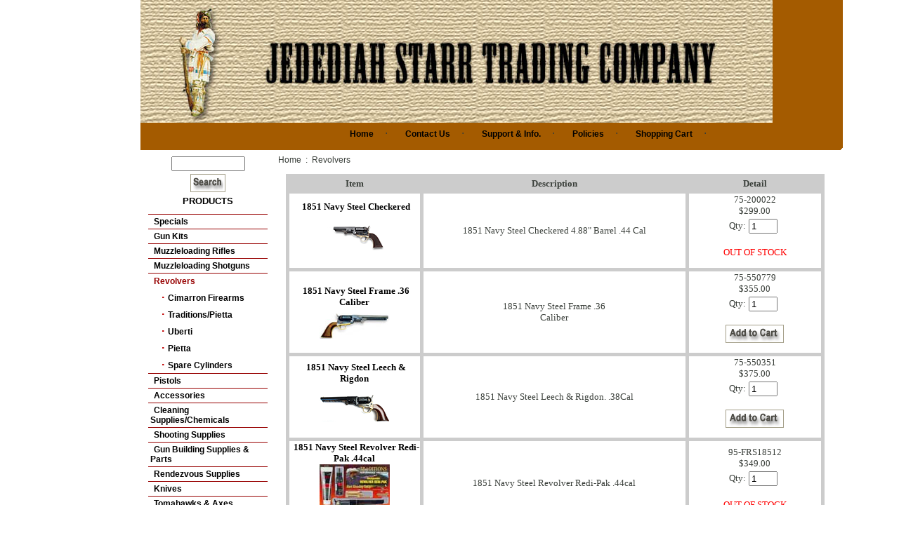

--- FILE ---
content_type: text/html
request_url: https://www.jedediah-starr.com/thumbnail.asp?cid=13&deep=1&searchWord=&offset=3
body_size: 7442
content:

<!------------------------------------------------------ADD WEBSITE CONTENT ABOVE THIS LINE----------------------------------------------------------------------------->
<!------------------------------------------------------DO NOT MODIFY CONTENT BELOW THIS LINE--------------------------------------------------------------------------->
<html>
<head>

<META name="title" content="Pistols and Revolvers">
<META name="description" content="Pistols and Revolvers">
<META name="keywords" content="Percussion Pistols, Fllintlock Pistols, Percussion Revolvers">
<title>Jedediah Starr Trading Co. On Line Store</title>


<style type="text/css">
body		{font-family:arial;font-size:12px;color:#393E39;
		line-height:16px;}
p		{font-family:arial;font-size:12px;color:#393E39;
		line-height:16px;padding-left:10px;}
font.leftnav		{font-family:arial;font-size:12px;color:#970000;font-weight:bold;
		line-height:16px;padding-left:5px;}
font.leftnav2		{font-family:arial;font-size:12px;color:#991900;font-weight:bold;
		line-height:16px;padding-left:5px;}

td.link 	{border-top:1px solid #970000;font-family:arial;font-size:12px;color:#970000;font-weight:bold;}
A 		{color:#1D019C; font-family:arial; font-weight:bold;
		font-size:12px; text-decoration:none;}
A:hover 	{color:#991900;font-size:12px;
		font-weight:bold;text-decoration: none;}
A.leftnav 	{padding-left:5px;color:#000000; font-family:arial;
		font-weight:bold;font-size:12px; text-decoration:none;}
A.leftnav:hover {padding-left:5px;color:#AB2600;font-size:12px;
		font-weight:bold;text-decoration: none;}
A.topnav 	{padding-left:5px;color:#FFFFFF; font-family:arial;
		font-weight:bold;font-size:12px; text-decoration:none;}
A.top:hover 	{padding-left:5px;color:#1D019C;font-size:12px;
		font-weight:bold;text-decoration: none;}
.topnav2	{border-bottom:1px solid #585663;padding:3px;}
.content	{font-family:arial;font-size:12px;color:#393E39;
		line-height:16px;padding:10px;}
.heading	{font-family:arial;font-size:12px;color:#0D145A;
		font-weight:bold;padding-left:10px;}
</style>
<script src="https://ajax.googleapis.com/ajax/libs/jquery/3.6.0/jquery.min.js"></script>
<script>
function empty(v) {
        //let type = typeof v; //causes issues in IE 10
		type = typeof v;
        if(type === 'undefined') {
            return true;
        }
        if(type=== 'boolean') {
            return !v;
        }
        if(v === null) {
            return true;
        }
        if(v === undefined) {
            return true;
        }
        if(v instanceof Array) {
            if(v.length < 1) {
                return true;
            }
        }
        else if(type === 'string') {
            if(v.length < 1) {
                return true;
            }
            if(v==='0') {
                return true;
            }
        }
        else if(type === 'object') {
            if(Object.keys(v).length < 1) {
                return true;
            }
        }
        else if(type === 'number') {
            if(v===0) {
                return true;
            }
        }
        return false;
    }
function chkOptInv(el, pid){
	console.log("chkOptInv(): id="+jQuery(el).attr('id'));
	pElId=jQuery(el).attr('id');
	sSelectedVal=jQuery(el).val();
	tElId=pElId.replace("P", "T");
	tVal = jQuery("#"+tElId).val();
	pNum=jQuery(el).attr('name').replace("P", "");
	aChoices = tVal.split(";");
	if(sSelectedVal != "Select an option"){
	
	for(i = 0; i < aChoices.length; i++) {
	  aSplitChoices = aChoices[i].split(":");
	  sChoiceName=aSplitChoices[0];
	  console.log("chkOptInv(): sChoiceName="+sChoiceName);
	  sChoiceModifiers=aSplitChoices[1];
	  if(!empty(sChoiceModifiers)){
	   console.log("chkOptInv(): sChoiceModifiers="+sChoiceModifiers);
	  aChoiceModifiers=sChoiceModifiers.split(",");
	  console.log("chkOptInv(): sSelectedVal="+sSelectedVal+", sChoiceName="+sChoiceName);
	  if(sSelectedVal == sChoiceName){
		  for(z = 0; z < aChoiceModifiers.length; z++) {
		   
			aModSplit=aChoiceModifiers[z].split("=");
			sModName=aModSplit[0];
			sModVal=aModSplit[1];
			console.log("chkOptInv(): sModName="+sModName+", sModVal="+sModVal);
			if(sModName == "partno" && sModVal != ""){
				console.log("url="+"//"+location.hostname+"/checkOptInventAjax.php?"+"pid="+pid+"&partno="+sModVal+"&pNum="+pNum+"&optNum="+i);
				jQuery.ajax({
					type: "POST",
					dataType: "json",
					url: "//"+location.hostname+"/checkOptInventAjax.php",
					data: "pid="+pid+"&partno="+sModVal+"&pNum="+pNum+"&optNum="+i,
					success: function(data){
						if(!empty(data)){				
							console.log(data);
							qtyOnHand=parseInt(data['qtyOnHand']);
							if(qtyOnHand != -1){
								jQuery("#avilQtyNum"+pid).html(qtyOnHand);	
								//here0HERE
								var zeroQtyAddCart = 0;
								
								if(!zeroQtyAddCart){
								if(qtyOnHand <= 0){
									console.log("chkOptInv(): Out of Stock");	
									jQuery("#addToCart"+pid).hide();
									jQuery("#outOfStockMsg"+pid).show();
								}else{
									console.log("chkOptInv(): In Stock");
									jQuery("#addToCart"+pid).show();
									jQuery("#outOfStockMsg"+pid).hide();									
								}
								}
							}else{
								console.log("chkOptInv(): Inventory Not Used");	
							}
							
						}else{
							console.log("chkOptInv(): No Data Returned ");
						}
					},
					error: function(error){
						 console.log("chkOptInv(): Error=");
						 console.log(error);
					}
				});
			}else{
				console.log("chkOptInv(): No Part Number. Skipping Check.");	
			}
		  }
	  } 
	  }
	}
	}else{
		console.log("choices len="+aChoices.length);
		hasRealOpts=false;
			for(i = 0; i < aChoices.length; i++) {
			  aSplitChoices = aChoices[i].split(":");
			  sChoiceName=aSplitChoices[0];
			  console.log("sChoiceName="+sChoiceName);
			   if(sSelectedVal == sChoiceName){
			   hasRealOpts=true;
			   console.log("hasRealOpts=true");
			   }
			}
		if(hasRealOpts){	  
			jQuery("#addToCart"+pid).show();
			jQuery("#outOfStockMsg"+pid).hide();	
		}else{
			jQuery.ajax({
				type: "POST",
				dataType: "json",
				url: "//"+location.hostname+"/checkIfAnyInvAjax.php",
				data: "pid="+pid,
				success: function(data){
					if(!empty(data)){				
						console.log(data);
						hasInventory=parseInt(data['hasInventory']);
						if(hasInventory == 1){
							jQuery("#outOfStockMsg"+pid).hide();
						}
						
					}else{
						console.log("chkOptInv(): No Data Returned ");
					}
				},
				error: function(error){
					 console.log("chkOptInv(): Error=");
					 console.log(error);
				}
			});
		}
	}
}
function isUndefined(v) {
         //let type = typeof v; //causes issues in IE 10
		type = typeof v;
        if(type === 'undefined') {
            return true;
        }
        if(type=== 'boolean') {
            return !v;
        }
        if(v === null) {
            return true;
        }
        if(v === undefined) {
            return true;
        }
       
        return false;
    }
function chkOptsSelected(pid){
for (i = 1; i < 5; i++) {
	targetElId = "#P"+i+"-"+pid;
	console.log("chkOptsSelected(): target el id="+targetElId);
	 if(!isUndefined(jQuery("#P"+i+"-"+pid))){
		targetElVal = jQuery(targetElId).val();
		console.log("chkOptsSelected(): el val="+targetElVal);
		if(targetElVal == "Select an option"){
			jQuery(targetElId).focus();
			alert("Please select an option");
			return false;
		}
	 }
}
return true;
}

</script>
</head>
<body leftmargin=0 topmargin=0>
<center>
<table width="1000" bgcolor="" cellspacing=0 cellpadding=0>
<tr>
<td width="100%">

   <table width="100%" bgcolor="A45B00" cellspacing=0 cellpadding=0><tr bgcolor="A45B00" height=70><td colspan=2><img src=admin/images/JDSBanner.jpg></td></tr></table>
   <table width="100%" bgcolor="A45B00" cellspacing=0 cellpadding=0 border=0>
      <tr align="right" valign="bottom" bgcolor="A45B00">
         <td width="225" height="24"></td>
         <td height="24" align=left>&nbsp;&nbsp;&nbsp;&nbsp;&nbsp;&nbsp;&nbsp;&nbsp;&nbsp;&nbsp;&nbsp;&nbsp;&nbsp;&nbsp;&nbsp;&nbsp;
	    <a href="/Index2.htm" class="leftnav">Home</a>&nbsp;&nbsp;&nbsp;&nbsp;&middot;&nbsp;&nbsp;&nbsp;&nbsp;
<a href="/contact_information.htm" class="leftnav">Contact Us</a>&nbsp;&nbsp;&nbsp;&nbsp;&middot;&nbsp;&nbsp;&nbsp;&nbsp;
<a href="/helpful_and_useful_information.htm" class="leftnav">Support & Info.</a>&nbsp;&nbsp;&nbsp;&nbsp;&middot;&nbsp;&nbsp;&nbsp;&nbsp;
<a href="/customer%20policies.htm" class="leftnav">Policies</a>&nbsp;&nbsp;&nbsp;&nbsp;&middot;&nbsp;&nbsp;&nbsp;&nbsp;
<a href="/cgi-bin/cart32.exe/JSTARR-Additem" class="leftnav">Shopping Cart</a>&nbsp;&nbsp;&nbsp;&nbsp;&middot;&nbsp;&nbsp;&nbsp;&nbsp;

         </td>
      </tr>
      <tr height=15 bgcolor="A45B00"><td valign=bottom colspan=3 align=right><img src="admin/images/bottomright.gif"></td></tr>
   </table>


<table border=0 cellspacing=3 cellpadding=3 width="100%">
<tr><td valign=top>
<TABLE border=0 cellspacing=0 cellpadding=0 width="100%">
<tr><td valign=top width="10%">
<table border=0 bgcolor=ffffff width="180"><form method=post name="Search" action="search.asp">
<tr><td valign=top align="middle"><input type=text size=11 name="SearchWord" value=""></td>
</tr><tr>
<td valign=top align="middle" height=30 valign="top">
<input type=image src="admin/images/search.gif" alt="Search">
</td></tr></form>
</table>


<TABLE border=0 cellspacing=0 cellpadding=0 height="700">
   <TR valign=bottom align=center>
      <td valign=top bgcolor="ffffff" width="180" height=15><font color="000000" face=arial size=2><b>PRODUCTS</b></font></td>
   </TR>
   <TR valign=top align=center>
      <TD valign=top>
         <TABLE border=0 width="180" cellpadding=1 cellspacing=0 bgcolor="ffffff">
            <TR>
                <TD width=100% valign=top>
		   <TABLE width=100% border=0 cellpadding=4 cellspacing=0 bgcolor="ffffff">
		      <TR>
 			 <TD valign=top bgcolor="ffffff" valign=top width=100%>
			    <table cellpadding=3 cellspacing=0 border=0 width="100%">
		   	       <tr>
			          <td valign=top class=small>

<tr><td class="Link"><a class="leftnav" href="thumbnail.asp?offset=0&deep=1&cid=183">Specials</a><br></td>
<tr><td class="Link"><a class="leftnav" href="thumbnail.asp?offset=0&deep=1&cid=39">Gun  Kits</a><br></td>
<tr><td class="Link"><a class="leftnav" href="thumbnail.asp?offset=0&deep=1&cid=2">Muzzleloading Rifles</a><br></td>
<tr><td class="Link"><a class="leftnav" href="thumbnail.asp?offset=0&deep=1&cid=268">Muzzleloading Shotguns</a><br></td>
<tr><td class="Link"><font class="leftnav">Revolvers</font><br></td>
<tr><td>&nbsp;&nbsp;&nbsp;&nbsp;<font color=color=000000><b>&middot;</b></font><a class="leftnav" href="thumbnail.asp?offset=0&deep=2&cid=273">Cimarron Firearms</a><br></td>
<tr><td>&nbsp;&nbsp;&nbsp;&nbsp;<font color=color=000000><b>&middot;</b></font><a class="leftnav" href="thumbnail.asp?offset=0&deep=2&cid=17">Traditions/Pietta</a><br></td>
<tr><td>&nbsp;&nbsp;&nbsp;&nbsp;<font color=color=000000><b>&middot;</b></font><a class="leftnav" href="thumbnail.asp?offset=0&deep=2&cid=18">Uberti</a><br></td>
<tr><td>&nbsp;&nbsp;&nbsp;&nbsp;<font color=color=000000><b>&middot;</b></font><a class="leftnav" href="thumbnail.asp?offset=0&deep=2&cid=14">Pietta</a><br></td>
<tr><td>&nbsp;&nbsp;&nbsp;&nbsp;<font color=color=000000><b>&middot;</b></font><a class="leftnav" href="thumbnail.asp?offset=0&deep=2&cid=231">Spare Cylinders</a><br></td>
<tr><td class="Link"><a class="leftnav" href="thumbnail.asp?offset=0&deep=1&cid=158">Pistols</a><br></td>
<tr><td class="Link"><a class="leftnav" href="thumbnail.asp?offset=0&deep=1&cid=40">Accessories</a><br></td>
<tr><td class="Link"><a class="leftnav" href="thumbnail.asp?offset=0&deep=1&cid=187">Cleaning Supplies/Chemicals</a><br></td>
<tr><td class="Link"><a class="leftnav" href="thumbnail.asp?offset=0&deep=1&cid=228">Shooting Supplies</a><br></td>
<tr><td class="Link"><a class="leftnav" href="thumbnail.asp?offset=0&deep=1&cid=42">Gun Building Supplies & Parts</a><br></td>
<tr><td class="Link"><a class="leftnav" href="thumbnail.asp?offset=0&deep=1&cid=41">Rendezvous Supplies</a><br></td>
<tr><td class="Link"><a class="leftnav" href="thumbnail.asp?offset=0&deep=1&cid=82">Knives</a><br></td>
<tr><td class="Link"><a class="leftnav" href="thumbnail.asp?offset=0&deep=1&cid=88">Tomahawks & Axes</a><br></td>
<tr><td class="Link"><a class="leftnav" href="thumbnail.asp?offset=0&deep=1&cid=90">Tools</a><br></td>
<tr><td class="Link"><a class="leftnav" href="thumbnail.asp?offset=0&deep=1&cid=21">Books & Videos</a><br></td>
<tr><td class="Link"><a class="leftnav" href="thumbnail.asp?offset=0&deep=1&cid=195">Brass Tacks & Escutcheon Pins</a><br></td>

   					</font>
			          </td>
			      </tr>
			   </table>
		        </td>
		    </tr>
		  </table>
	      </td>
	    </tr>
         </table>
     </td>
   </tr>
</table>
</td><td width="85%" valign=top>
<p>Home &nbsp;:&nbsp; Revolvers</p><center><table width="95%" cellspacing=5 border=0 bgcolor=cccccc><tr>
<td align=middle><font face="Book Antiqua" size=2><b>Item</b></td>
<td align=middle><font face="Book Antiqua" size=2><b>Description</b></td>
<td align=middle><font face="Book Antiqua" size=2><b>Detail</b></td>
</tr>
<tr align=center bgcolor=FFFFFF>
<td width="25%" valign=middle>
<a href="closeup.asp?cid=13&pid=3467&offset=3" class="leftnav"><font face="Book Antiqua" size=2><b>1851 Navy Steel Checkered</b><br>
<img border=0 src="admin/images/thumbnail_images/322piethumbnail.gif" align=top>
</a><br>
</td>
<td valign=middle width="50%"><font face="Book Antiqua" size=2>
1851 Navy Steel Checkered 4.88" Barrel .44 Cal<br></td>
<td><font face="Book Antiqua" size=2><font face="Book Antiqua" size=2>75-200022<br>
$299.00<br>


<!--ADD TO CART FORM-->
<form onsubmit="return chkOptsSelected('3467');" method=post action="//jedediah-starr.com/cgi-bin/cart32.exe/JSTARR-Additem">
<input type="hidden" name="item" value="1851 Navy Steel Checkered">
<input type="hidden" name="price" value="299">
<input type="hidden" name="partno" value="75-200022">
<input type="hidden" name="weight" value="">
<input type="hidden" name="shipping" value="$10.00">
<input type="hidden" name="image" value="">
<input type="hidden" name="taxcode" value="">
<input type="hidden" name="tax" value="">
<input type="hidden" name="discount" value="">
<input type="hidden" name="accountingcategory" value="">
<input type="hidden" name="sendto">
<input type="hidden" name="URL" value="">
<input type="hidden" name="referer" value="">
<table><tr><td>
<font face="Book Antiqua" size=2>Qty: </td><td><input type="text" size="3" name="qty" value="1"></td>
<td>
<input type=hidden name=p1>
<input type=hidden  id='t1-3467' name=t1>
<input type=hidden name=p2>
<input type=hidden  id='t2-3467' name=t2>
<input type=hidden name=p3>
<input type=hidden  id='t3-3467' name=t3>
<input type=hidden name=p4>
<input type=hidden  id='t4-3467' name=t4>
<input type=hidden name=p5>
<input type=hidden  id='t5-3467' name=t5>
</td></tr></table>
<br>

			<div id="addToCart3467"
			
				style="display:none; "
			
			>
			<input  type=image src="admin/images/add_to_cart.gif" border=0>

			</div>
			<div id="outOfStockMsg3467" ><font color="red">OUT OF STOCK</font></div>
			</form>
</font></td>
</tr><tr align=center bgcolor=FFFFFF>
<td width="25%" valign=middle>
<a href="closeup.asp?cid=13&pid=2818&offset=3" class="leftnav"><font face="Book Antiqua" size=2><b>1851 Navy Steel Frame .36 Caliber</b><br>
<img border=0 src="admin/images/thumbnail_images/75-250thmb.jpg" align=top>
</a><br>
</td>
<td valign=middle width="50%"><font face="Book Antiqua" size=2>
1851 Navy Steel Frame .36 <br>Caliber <br></td>
<td><font face="Book Antiqua" size=2><font face="Book Antiqua" size=2>75-550779<br>
$355.00<br>


<!--ADD TO CART FORM-->
<form onsubmit="return chkOptsSelected('2818');" method=post action="//jedediah-starr.com/cgi-bin/cart32.exe/JSTARR-Additem">
<input type="hidden" name="item" value="1851 Navy Steel Frame .36 Caliber">
<input type="hidden" name="price" value="355">
<input type="hidden" name="partno" value="75-550779">
<input type="hidden" name="weight" value="">
<input type="hidden" name="shipping" value="$10.00">
<input type="hidden" name="image" value="">
<input type="hidden" name="taxcode" value="">
<input type="hidden" name="tax" value="">
<input type="hidden" name="discount" value="">
<input type="hidden" name="accountingcategory" value="">
<input type="hidden" name="sendto">
<input type="hidden" name="URL" value="">
<input type="hidden" name="referer" value="">
<table><tr><td>
<font face="Book Antiqua" size=2>Qty: </td><td><input type="text" size="3" name="qty" value="1"></td>
<td>
<input type=hidden name=p1>
<input type=hidden  id='t1-2818' name=t1>
<input type=hidden name=p2>
<input type=hidden  id='t2-2818' name=t2>
<input type=hidden name=p3>
<input type=hidden  id='t3-2818' name=t3>
<input type=hidden name=p4>
<input type=hidden  id='t4-2818' name=t4>
<input type=hidden name=p5>
<input type=hidden  id='t5-2818' name=t5>
</td></tr></table>
<br>

			<div id="addToCart2818"
			
			>
			<input  type=image src="admin/images/add_to_cart.gif" border=0>

			</div>
			<div id="outOfStockMsg2818" style="display:none;"><font color="red">OUT OF STOCK</font></div>
			</form>
</font></td>
</tr><tr align=center bgcolor=FFFFFF>
<td width="25%" valign=middle>
<a href="closeup.asp?cid=13&pid=3470&offset=3" class="leftnav"><font face="Book Antiqua" size=2><b>1851 Navy Steel Leech & Rigdon</b><br>
<img border=0 src="admin/images/thumbnail_images/75-003thumbnail.gif" align=top>
</a><br>
</td>
<td valign=middle width="50%"><font face="Book Antiqua" size=2>
1851 Navy Steel Leech & Rigdon.  .38Cal</td>
<td><font face="Book Antiqua" size=2><font face="Book Antiqua" size=2>75-550351<br>
$375.00<br>


<!--ADD TO CART FORM-->
<form onsubmit="return chkOptsSelected('3470');" method=post action="//jedediah-starr.com/cgi-bin/cart32.exe/JSTARR-Additem">
<input type="hidden" name="item" value="1851 Navy Steel Leech & Rigdon">
<input type="hidden" name="price" value="375">
<input type="hidden" name="partno" value="75-550351">
<input type="hidden" name="weight" value="">
<input type="hidden" name="shipping" value="$10.00">
<input type="hidden" name="image" value="">
<input type="hidden" name="taxcode" value="">
<input type="hidden" name="tax" value="">
<input type="hidden" name="discount" value="">
<input type="hidden" name="accountingcategory" value="">
<input type="hidden" name="sendto">
<input type="hidden" name="URL" value="">
<input type="hidden" name="referer" value="">
<table><tr><td>
<font face="Book Antiqua" size=2>Qty: </td><td><input type="text" size="3" name="qty" value="1"></td>
<td>
<input type=hidden name=p1>
<input type=hidden  id='t1-3470' name=t1>
<input type=hidden name=p2>
<input type=hidden  id='t2-3470' name=t2>
<input type=hidden name=p3>
<input type=hidden  id='t3-3470' name=t3>
<input type=hidden name=p4>
<input type=hidden  id='t4-3470' name=t4>
<input type=hidden name=p5>
<input type=hidden  id='t5-3470' name=t5>
</td></tr></table>
<br>

			<div id="addToCart3470"
			
			>
			<input  type=image src="admin/images/add_to_cart.gif" border=0>

			</div>
			<div id="outOfStockMsg3470" style="display:none;"><font color="red">OUT OF STOCK</font></div>
			</form>
</font></td>
</tr><tr align=center bgcolor=FFFFFF>
<td width="25%" valign=middle>
<a href="closeup.asp?cid=13&pid=2474&offset=3" class="leftnav"><font face="Book Antiqua" size=2><b>1851 Navy Steel Revolver Redi-Pak .44cal</b><br>
<img border=0 src="admin/images/thumbnail_images/95-FRS18512Thumbnail.jpg" align=top>
</a><br>
</td>
<td valign=middle width="50%"><font face="Book Antiqua" size=2>
1851 Navy Steel Revolver Redi-Pak .44cal</td>
<td><font face="Book Antiqua" size=2><font face="Book Antiqua" size=2>95-FRS18512<br>
$349.00<br>


<!--ADD TO CART FORM-->
<form onsubmit="return chkOptsSelected('2474');" method=post action="//jedediah-starr.com/cgi-bin/cart32.exe/JSTARR-Additem">
<input type="hidden" name="item" value="1851 Navy Steel Revolver Redi-Pak .44cal">
<input type="hidden" name="price" value="349">
<input type="hidden" name="partno" value="95-FRS18512">
<input type="hidden" name="weight" value="">
<input type="hidden" name="shipping" value="$10.00">
<input type="hidden" name="image" value="">
<input type="hidden" name="taxcode" value="">
<input type="hidden" name="tax" value="">
<input type="hidden" name="discount" value="">
<input type="hidden" name="accountingcategory" value="">
<input type="hidden" name="sendto">
<input type="hidden" name="URL" value="">
<input type="hidden" name="referer" value="">
<table><tr><td>
<font face="Book Antiqua" size=2>Qty: </td><td><input type="text" size="3" name="qty" value="1"></td>
<td>
<input type=hidden name=p1>
<input type=hidden  id='t1-2474' name=t1>
<input type=hidden name=p2>
<input type=hidden  id='t2-2474' name=t2>
<input type=hidden name=p3>
<input type=hidden  id='t3-2474' name=t3>
<input type=hidden name=p4>
<input type=hidden  id='t4-2474' name=t4>
<input type=hidden name=p5>
<input type=hidden  id='t5-2474' name=t5>
</td></tr></table>
<br>

			<div id="addToCart2474"
			
				style="display:none; "
			
			>
			<input  type=image src="admin/images/add_to_cart.gif" border=0>

			</div>
			<div id="outOfStockMsg2474" ><font color="red">OUT OF STOCK</font></div>
			</form>
</font></td>
</tr><tr align=center bgcolor=FFFFFF>
<td width="25%" valign=middle>
<a href="closeup.asp?cid=13&pid=3471&offset=3" class="leftnav"><font face="Book Antiqua" size=2><b>1851 Navy Steel White Finish</b><br>
<img border=0 src="admin/images/thumbnail_images/75-330piethumbnail.gif" align=top>
</a><br>
</td>
<td valign=middle width="50%"><font face="Book Antiqua" size=2>
1851 Navy Steel White Finish  .36 Cal</td>
<td><font face="Book Antiqua" size=2><font face="Book Antiqua" size=2>75-200024<br>
$369.00<br>


<!--ADD TO CART FORM-->
<form onsubmit="return chkOptsSelected('3471');" method=post action="//jedediah-starr.com/cgi-bin/cart32.exe/JSTARR-Additem">
<input type="hidden" name="item" value="1851 Navy Steel White Finish">
<input type="hidden" name="price" value="369">
<input type="hidden" name="partno" value="75-200024">
<input type="hidden" name="weight" value="">
<input type="hidden" name="shipping" value="$10.00">
<input type="hidden" name="image" value="">
<input type="hidden" name="taxcode" value="">
<input type="hidden" name="tax" value="">
<input type="hidden" name="discount" value="">
<input type="hidden" name="accountingcategory" value="">
<input type="hidden" name="sendto">
<input type="hidden" name="URL" value="">
<input type="hidden" name="referer" value="">
<table><tr><td>
<font face="Book Antiqua" size=2>Qty: </td><td><input type="text" size="3" name="qty" value="1"></td>
<td>
<input type=hidden name=p1>
<input type=hidden  id='t1-3471' name=t1>
<input type=hidden name=p2>
<input type=hidden  id='t2-3471' name=t2>
<input type=hidden name=p3>
<input type=hidden  id='t3-3471' name=t3>
<input type=hidden name=p4>
<input type=hidden  id='t4-3471' name=t4>
<input type=hidden name=p5>
<input type=hidden  id='t5-3471' name=t5>
</td></tr></table>
<br>

			<div id="addToCart3471"
			
			>
			<input  type=image src="admin/images/add_to_cart.gif" border=0>

			</div>
			<div id="outOfStockMsg3471" style="display:none;"><font color="red">OUT OF STOCK</font></div>
			</form>
</font></td>
</tr><tr align=center bgcolor=FFFFFF>
<td width="25%" valign=middle>
<a href="closeup.asp?cid=13&pid=354&offset=3" class="leftnav"><font face="Book Antiqua" size=2><b>1851 U.S. Marshall Revolver</b><br>
<img border=0 src="admin/images/thumbnail_images/95-FR185125thmb.jpg" align=top>
</a><br>
</td>
<td valign=middle width="50%"><font face="Book Antiqua" size=2>
1851 U.S. Marshall .44 cal Revolver</td>
<td><font face="Book Antiqua" size=2><font face="Book Antiqua" size=2>95-FR185125<br>
$399.00<br>


<!--ADD TO CART FORM-->
<form onsubmit="return chkOptsSelected('354');" method=post action="//jedediah-starr.com/cgi-bin/cart32.exe/JSTARR-Additem">
<input type="hidden" name="item" value="1851 U.S. Marshall Revolver">
<input type="hidden" name="price" value="399">
<input type="hidden" name="partno" value="95-FR185125">
<input type="hidden" name="weight" value="">
<input type="hidden" name="shipping" value="$10.00">
<input type="hidden" name="image" value="">
<input type="hidden" name="taxcode" value="">
<input type="hidden" name="tax" value="">
<input type="hidden" name="discount" value="">
<input type="hidden" name="accountingcategory" value="">
<input type="hidden" name="sendto">
<input type="hidden" name="URL" value="">
<input type="hidden" name="referer" value="">
<table><tr><td>
<font face="Book Antiqua" size=2>Qty: </td><td><input type="text" size="3" name="qty" value="1"></td>
<td>
<input type=hidden name=p1>
<input type=hidden  id='t1-354' name=t1>
<input type=hidden name=p2>
<input type=hidden  id='t2-354' name=t2>
<input type=hidden name=p3>
<input type=hidden  id='t3-354' name=t3>
<input type=hidden name=p4>
<input type=hidden  id='t4-354' name=t4>
<input type=hidden name=p5>
<input type=hidden  id='t5-354' name=t5>
</td></tr></table>
<br>

			<div id="addToCart354"
			
				style="display:none; "
			
			>
			<input  type=image src="admin/images/add_to_cart.gif" border=0>

			</div>
			<div id="outOfStockMsg354" ><font color="red">OUT OF STOCK</font></div>
			</form>
</font></td>
</tr><tr align=center bgcolor=FFFFFF>
<td width="25%" valign=middle>
<a href="closeup.asp?cid=13&pid=2473&offset=3" class="leftnav"><font face="Book Antiqua" size=2><b>1858 Bison</b><br>
<img border=0 src="admin/images/thumbnail_images/95-FR185812Thumbnail.jpg" align=top>
</a><br>
</td>
<td valign=middle width="50%"><font face="Book Antiqua" size=2>
1858 Bison</td>
<td><font face="Book Antiqua" size=2><font face="Book Antiqua" size=2>95-FR185812<br>
$349.00<br>


<!--ADD TO CART FORM-->
<form onsubmit="return chkOptsSelected('2473');" method=post action="//jedediah-starr.com/cgi-bin/cart32.exe/JSTARR-Additem">
<input type="hidden" name="item" value="1858 Bison">
<input type="hidden" name="price" value="349">
<input type="hidden" name="partno" value="95-FR185812">
<input type="hidden" name="weight" value="">
<input type="hidden" name="shipping" value="$10.00">
<input type="hidden" name="image" value="">
<input type="hidden" name="taxcode" value="">
<input type="hidden" name="tax" value="">
<input type="hidden" name="discount" value="">
<input type="hidden" name="accountingcategory" value="">
<input type="hidden" name="sendto">
<input type="hidden" name="URL" value="">
<input type="hidden" name="referer" value="">
<table><tr><td>
<font face="Book Antiqua" size=2>Qty: </td><td><input type="text" size="3" name="qty" value="1"></td>
<td>
<input type=hidden name=p1>
<input type=hidden  id='t1-2473' name=t1>
<input type=hidden name=p2>
<input type=hidden  id='t2-2473' name=t2>
<input type=hidden name=p3>
<input type=hidden  id='t3-2473' name=t3>
<input type=hidden name=p4>
<input type=hidden  id='t4-2473' name=t4>
<input type=hidden name=p5>
<input type=hidden  id='t5-2473' name=t5>
</td></tr></table>
<br>

			<div id="addToCart2473"
			
			>
			<input  type=image src="admin/images/add_to_cart.gif" border=0>

			</div>
			<div id="outOfStockMsg2473" style="display:none;"><font color="red">OUT OF STOCK</font></div>
			</form>
</font></td>
</tr><tr align=center bgcolor=FFFFFF>
<td width="25%" valign=middle>
<a href="closeup.asp?cid=13&pid=349&offset=3" class="leftnav"><font face="Book Antiqua" size=2><b>1858 New Army</b><br>
<img border=0 src="admin/images/thumbnail_images/95-FR18581thmb.jpg" align=top>
</a><br>
</td>
<td valign=middle width="50%"><font face="Book Antiqua" size=2>
1858 New Army<br>Brass Frame</td>
<td><font face="Book Antiqua" size=2><font face="Book Antiqua" size=2>95-FR18581<br>
$299.00<br>


<!--ADD TO CART FORM-->
<form onsubmit="return chkOptsSelected('349');" method=post action="//jedediah-starr.com/cgi-bin/cart32.exe/JSTARR-Additem">
<input type="hidden" name="item" value="1858 New Army">
<input type="hidden" name="price" value="299">
<input type="hidden" name="partno" value="95-FR18581">
<input type="hidden" name="weight" value="">
<input type="hidden" name="shipping" value="$10.00">
<input type="hidden" name="image" value="">
<input type="hidden" name="taxcode" value="">
<input type="hidden" name="tax" value="">
<input type="hidden" name="discount" value="">
<input type="hidden" name="accountingcategory" value="">
<input type="hidden" name="sendto">
<input type="hidden" name="URL" value="">
<input type="hidden" name="referer" value="">
<table><tr><td>
<font face="Book Antiqua" size=2>Qty: </td><td><input type="text" size="3" name="qty" value="1"></td>
<td>
<input type=hidden name=p1>
<input type=hidden  id='t1-349' name=t1>
<input type=hidden name=p2>
<input type=hidden  id='t2-349' name=t2>
<input type=hidden name=p3>
<input type=hidden  id='t3-349' name=t3>
<input type=hidden name=p4>
<input type=hidden  id='t4-349' name=t4>
<input type=hidden name=p5>
<input type=hidden  id='t5-349' name=t5>
</td></tr></table>
<br>

			<div id="addToCart349"
			
				style="display:none; "
			
			>
			<input  type=image src="admin/images/add_to_cart.gif" border=0>

			</div>
			<div id="outOfStockMsg349" ><font color="red">OUT OF STOCK</font></div>
			</form>
</font></td>
</tr><tr align=center bgcolor=FFFFFF>
<td width="25%" valign=middle>
<a href="closeup.asp?cid=13&pid=350&offset=3" class="leftnav"><font face="Book Antiqua" size=2><b>1858 New Army</b><br>
<img border=0 src="admin/images/thumbnail_images/95-FR18582thmb.jpg" align=top>
</a><br>
</td>
<td valign=middle width="50%"><font face="Book Antiqua" size=2>
1858 New Army<br>Steel Frame</td>
<td><font face="Book Antiqua" size=2><font face="Book Antiqua" size=2>95-FR18582<br>
$369.00<br>


<!--ADD TO CART FORM-->
<form onsubmit="return chkOptsSelected('350');" method=post action="//jedediah-starr.com/cgi-bin/cart32.exe/JSTARR-Additem">
<input type="hidden" name="item" value="1858 New Army">
<input type="hidden" name="price" value="369">
<input type="hidden" name="partno" value="95-FR18582">
<input type="hidden" name="weight" value="">
<input type="hidden" name="shipping" value="$10.00">
<input type="hidden" name="image" value="">
<input type="hidden" name="taxcode" value="">
<input type="hidden" name="tax" value="">
<input type="hidden" name="discount" value="">
<input type="hidden" name="accountingcategory" value="">
<input type="hidden" name="sendto">
<input type="hidden" name="URL" value="">
<input type="hidden" name="referer" value="">
<table><tr><td>
<font face="Book Antiqua" size=2>Qty: </td><td><input type="text" size="3" name="qty" value="1"></td>
<td>
<input type=hidden name=p1>
<input type=hidden  id='t1-350' name=t1>
<input type=hidden name=p2>
<input type=hidden  id='t2-350' name=t2>
<input type=hidden name=p3>
<input type=hidden  id='t3-350' name=t3>
<input type=hidden name=p4>
<input type=hidden  id='t4-350' name=t4>
<input type=hidden name=p5>
<input type=hidden  id='t5-350' name=t5>
</td></tr></table>
<br>

			<div id="addToCart350"
			
			>
			<input  type=image src="admin/images/add_to_cart.gif" border=0>

			</div>
			<div id="outOfStockMsg350" style="display:none;"><font color="red">OUT OF STOCK</font></div>
			</form>
</font></td>
</tr></table><table width="100%"><tr><td colspan=3 align=middle><br><br><font face="Book Antiqua" size=2><a href="/thumbnail.asp?cid=13&deep=1&searchWord=&offset=2"><<</a>
<a href="/thumbnail.asp?cid=13&deep=1&searchWord=&offset=0" class=normaltext>1</a>
<a href="/thumbnail.asp?cid=13&deep=1&searchWord=&offset=1" class=normaltext>2</a>
<a href="/thumbnail.asp?cid=13&deep=1&searchWord=&offset=2" class=normaltext>3</a>
<font class="normaltext">4 </font><a href="/thumbnail.asp?cid=13&deep=1&searchWord=&offset=4" class=normaltext>5</a>
<a href="/thumbnail.asp?cid=13&deep=1&searchWord=&offset=5" class=normaltext>6</a>
<a href="/thumbnail.asp?cid=13&deep=1&searchWord=&offset=6" class=normaltext>7</a>
<a href="/thumbnail.asp?cid=13&deep=1&searchWord=&offset=7" class=normaltext>8</a>
<a href="/thumbnail.asp?cid=13&deep=1&searchWord=&offset=8" class=normaltext>9</a>
<a href="/thumbnail.asp?cid=13&deep=1&searchWord=&offset=9" class=normaltext>10</a>
<a href="/thumbnail.asp?cid=13&deep=1&searchWord=&offset=10" class=normaltext>11</a>
<a href="/thumbnail.asp?cid=13&deep=1&searchWord=&offset=11" class=normaltext>12</a>
<a href="/thumbnail.asp?cid=13&deep=1&searchWord=&offset=12" class=normaltext>13</a>
<a href="/thumbnail.asp?cid=13&deep=1&searchWord=&offset=13" class=normaltext>14</a>
 <a href="/thumbnail.asp?cid=13&deep=1&searchWord=&offset=4" class=normaltext>>></a><br><br></td></tr></table>
</center>
<script src="admin/script.js"></script><center><a href="javascript: emailFriend('emailfriend.asp?link=http%3A%2F%2Fwww%2Ejedediah%2Dstarr%2Ecom%2Fthumbnail%2Easp%3Fcid%3D13%26amp%3Bdeep%3D1%26amp%3BsearchWord%3D%26amp%3Boffset%3D3',390,350)">Email to a Friend</a></center></td></tr></table>
</td></tr></table>
</td></tr></table>
</center>
<!------------------------------------------------------DO NOT MODIFY CONTENT ABOVE THIS LINE--------------------------------------------------------------------------->
<!------------------------------------------------------ADD WEBSITE CONTENT BELOW THIS LINE----------------------------------------------------------------------------->


<br>
<body leftmargin="0" marginwidth="200">

          <font face="Book Antiqua, Times New Roman, Times">

			<div align="center">
				<table border="0" cellpadding="0" style="border-collapse: collapse; position:relative" width="800" id="table1" height="147">
					<tr>
						<td style="border-style: solid; border-width: 1px; padding-left: 4px; padding-right: 4px; padding-top: 1px; padding-bottom: 1px" align="center" width="165" height="150">

          <font color="#FF0000">Please Note:</font></td>
						<td style="border-style: solid; border-width: 1px; padding-left: 4px; padding-right: 4px; padding-top: 1px; padding-bottom: 1px" align="center" width="616" height="150">

          <font face="Book Antiqua, Times New Roman, Times">

			<p align="center">
            <font color="#ff0000" size="2" face="Book Antiqua, Times New Roman, Times"><b><a href="shipping.htm">
			Shipping Charges</a>&nbsp;&nbsp;&nbsp;&nbsp;&nbsp;&nbsp; <font color="#FF0000">
			<a href="helpful_and_useful_information.htm">Helpful Information</a>&nbsp;&nbsp;&nbsp;&nbsp;
			</font><a href="customer policies.htm">Customer Policies</a>&nbsp;&nbsp;&nbsp;&nbsp;&nbsp;
            <a href="user_agreement.htm">User Agreement</a>&nbsp;&nbsp; </b></font></p>

			<p align="left">
            <font color="#ff0000"><big><font size="1" >&nbsp;&nbsp;&nbsp;&nbsp; </font></big><font size="1"face="Book Antiqua, Times New Roman, Times">As Blackpowder Replicas, most of our
          products do not require Federal licensing or registration and may be
          shipped directly to you via Federal Express or UPS.&nbsp; Purchasers of Muzzleloading
          Blackpowder Replicas must be 21 years or older.&nbsp; All purchasers must certify that there
          are NO FEDERAL, STATE or LOCAL LAWS prohibiting them from&nbsp;
          purchasing any products they are ordering.</font></font><b><font color="#ff0000" size="1" face="Book Antiqua, Times New Roman, Times"><br>
			</font>
			<span style="font-size: 8.5pt; font-family: Times New Roman; color: red">
			ATTENTION:</span></b><span style="font-size: 8.5pt; font-family: Times New Roman; color: #FF0000"> 
			Residents of HI, IL, MA, MI, NJ,&nbsp; and NY.,&nbsp; please 
			check your local laws for restrictions before ordering any 
			Black-Powder Propellant, Percussion Caps or Firearm. We cannot ship 
			Black-Powder Propellant, Percussion Caps or Firearms to CANADA</span><font color="#ff0000" size="1" face="Book Antiqua, Times New Roman, Times"><br>
&nbsp;By
          ordering from this web-site, you certify that you
          comply with the age requirements and Federal, State and/or Local Laws
          stated above.</font><font color="#ff0000"><br>
			&nbsp;&nbsp;&nbsp;&nbsp;</font><font size="1" face="Book Antiqua, Times New Roman, Times">Copywrite 
			2000-2014 Jedediah Starr Trading Co.</font><font color="#ff0000">&nbsp;&nbsp;&nbsp;&nbsp;&nbsp;</font></p>
      </font>
			<p>&nbsp;</td>
					</tr>
				</table>
</div>

			<p align="left">
            <font color="#ff0000" size="2"><br>
            &nbsp;</font></p>
      </font>

</body>


</HTML>